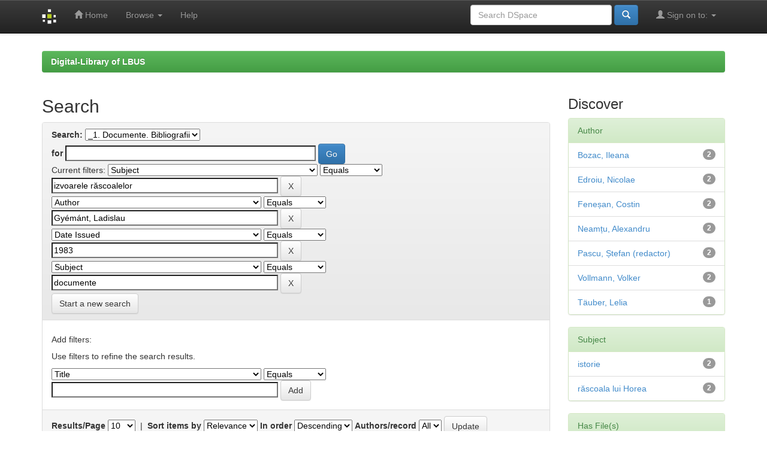

--- FILE ---
content_type: text/html;charset=UTF-8
request_url: http://digital-library.ulbsibiu.ro/jspui/handle/123456789/3526/simple-search?query=&sort_by=score&order=desc&rpp=10&filter_field_1=subject&filter_type_1=equals&filter_value_1=izvoarele+r%C4%83scoalelor&filter_field_2=author&filter_type_2=equals&filter_value_2=Gy%C3%A9m%C3%A1nt%2C+Ladislau&filter_field_3=dateIssued&filter_type_3=equals&filter_value_3=1983&etal=0&filtername=subject&filterquery=documente&filtertype=equals
body_size: 31459
content:


















<!DOCTYPE html>
<html>
    <head>
        <title>Digital-Library of LBUS: Search</title>
        <meta http-equiv="Content-Type" content="text/html; charset=UTF-8" />
        <meta name="Generator" content="DSpace 6.3" />
        <meta name="viewport" content="width=device-width, initial-scale=1.0">
        <link rel="shortcut icon" href="/jspui/favicon.ico" type="image/x-icon"/>
        <link rel="stylesheet" href="/jspui/static/css/jquery-ui-1.10.3.custom/redmond/jquery-ui-1.10.3.custom.css" type="text/css" />
        <link rel="stylesheet" href="/jspui/static/css/bootstrap/bootstrap.min.css" type="text/css" />
        <link rel="stylesheet" href="/jspui/static/css/bootstrap/bootstrap-theme.min.css" type="text/css" />
        <link rel="stylesheet" href="/jspui/static/css/bootstrap/dspace-theme.css" type="text/css" />

        <link rel="search" type="application/opensearchdescription+xml" href="/jspui/open-search/description.xml" title="DSpace"/>

        
        <script type='text/javascript' src="/jspui/static/js/jquery/jquery-1.10.2.min.js"></script>
        <script type='text/javascript' src='/jspui/static/js/jquery/jquery-ui-1.10.3.custom.min.js'></script>
        <script type='text/javascript' src='/jspui/static/js/bootstrap/bootstrap.min.js'></script>
        <script type='text/javascript' src='/jspui/static/js/holder.js'></script>
        <script type="text/javascript" src="/jspui/utils.js"></script>
        <script type="text/javascript" src="/jspui/static/js/choice-support.js"> </script>
        


    
    


    
        <script type="text/javascript">
	var jQ = jQuery.noConflict();
	jQ(document).ready(function() {
		jQ( "#spellCheckQuery").click(function(){
			jQ("#query").val(jQ(this).attr('data-spell'));
			jQ("#main-query-submit").click();
		});
		jQ( "#filterquery" )
			.autocomplete({
				source: function( request, response ) {
					jQ.ajax({
						url: "/jspui/json/discovery/autocomplete?query=&filter_field_1=subject&filter_type_1=equals&filter_value_1=izvoarele+r%C4%83scoalelor&filter_field_2=author&filter_type_2=equals&filter_value_2=Gy%C3%A9m%C3%A1nt%2C+Ladislau&filter_field_3=dateIssued&filter_type_3=equals&filter_value_3=1983&filter_field_4=subject&filter_type_4=equals&filter_value_4=documente",
						dataType: "json",
						cache: false,
						data: {
							auto_idx: jQ("#filtername").val(),
							auto_query: request.term,
							auto_sort: 'count',
							auto_type: jQ("#filtertype").val(),
							location: '123456789/3526'	
						},
						success: function( data ) {
							response( jQ.map( data.autocomplete, function( item ) {
								var tmp_val = item.authorityKey;
								if (tmp_val == null || tmp_val == '')
								{
									tmp_val = item.displayedValue;
								}
								return {
									label: item.displayedValue + " (" + item.count + ")",
									value: tmp_val
								};
							}))			
						}
					})
				}
			});
	});
	function validateFilters() {
		return document.getElementById("filterquery").value.length > 0;
	}
</script>
    
    

<!-- HTML5 shim and Respond.js IE8 support of HTML5 elements and media queries -->
<!--[if lt IE 9]>
  <script src="/jspui/static/js/html5shiv.js"></script>
  <script src="/jspui/static/js/respond.min.js"></script>
<![endif]-->
    </head>

    
    
    <body class="undernavigation">
<a class="sr-only" href="#content">Skip navigation</a>
<header class="navbar navbar-inverse navbar-fixed-top">    
    
            <div class="container">
                

























       <div class="navbar-header">
         <button type="button" class="navbar-toggle" data-toggle="collapse" data-target=".navbar-collapse">
           <span class="icon-bar"></span>
           <span class="icon-bar"></span>
           <span class="icon-bar"></span>
         </button>
         <a class="navbar-brand" href="/jspui/"><img height="25" src="/jspui/image/dspace-logo-only.png" alt="DSpace logo" /></a>
       </div>
       <nav class="collapse navbar-collapse bs-navbar-collapse" role="navigation">
         <ul class="nav navbar-nav">
           <li class=""><a href="/jspui/"><span class="glyphicon glyphicon-home"></span> Home</a></li>
                
           <li class="dropdown">
             <a href="#" class="dropdown-toggle" data-toggle="dropdown">Browse <b class="caret"></b></a>
             <ul class="dropdown-menu">
               <li><a href="/jspui/community-list">Communities<br/>&amp;&nbsp;Collections</a></li>
				<li class="divider"></li>
        <li class="dropdown-header">Browse Items by:</li>
				
				
				
				      			<li><a href="/jspui/browse?type=dateissued">Issue Date</a></li>
					
				      			<li><a href="/jspui/browse?type=author">Author</a></li>
					
				      			<li><a href="/jspui/browse?type=title">Title</a></li>
					
				      			<li><a href="/jspui/browse?type=subject">Subject</a></li>
					
				    
				

            </ul>
          </li>
          <li class=""><script type="text/javascript">
<!-- Javascript starts here
document.write('<a href="#" onClick="var popupwin = window.open(\'/jspui/help/index.html\',\'dspacepopup\',\'height=600,width=550,resizable,scrollbars\');popupwin.focus();return false;">Help<\/a>');
// -->
</script><noscript><a href="/jspui/help/index.html" target="dspacepopup">Help</a></noscript></li>
       </ul>

 
 
       <div class="nav navbar-nav navbar-right">
		<ul class="nav navbar-nav navbar-right">
         <li class="dropdown">
         
             <a href="#" class="dropdown-toggle" data-toggle="dropdown"><span class="glyphicon glyphicon-user"></span> Sign on to: <b class="caret"></b></a>
	             
             <ul class="dropdown-menu">
               <li><a href="/jspui/mydspace">My DSpace</a></li>
               <li><a href="/jspui/subscribe">Receive email<br/>updates</a></li>
               <li><a href="/jspui/profile">Edit Profile</a></li>

		
             </ul>
           </li>
          </ul>
          
	
	<form method="get" action="/jspui/simple-search" class="navbar-form navbar-right">
	    <div class="form-group">
          <input type="text" class="form-control" placeholder="Search&nbsp;DSpace" name="query" id="tequery" size="25"/>
        </div>
        <button type="submit" class="btn btn-primary"><span class="glyphicon glyphicon-search"></span></button>

	</form></div>
    </nav>

            </div>

</header>

<main id="content" role="main">
<div class="container banner">
    <div class="row">
        <!-- <div class="col-md-9 brand">
            <h1>DSpace <small>JSPUI</small></h1>
            <h4>DSpace preserves and enables easy and open access to all types of digital content including text, images, moving images, mpegs and data sets</h4> <a href="http://www.dspace.org" class="btn btn-primary">Learn More</a>
        </div> -->
      <!--  <div class="col-md-3"><img class="pull-right" src="/jspui/image/logo.gif" alt="DSpace logo" />
        </div> -->
    </div>
</div>
<br/>
                

<div class="container">
    



  

<ol class="breadcrumb btn-success">

  <li><a href="/jspui/">Digital-Library of LBUS</a></li>

</ol>

</div>                



        
<div class="container">

    <div class="row">
    <div class="col-md-9">
	







































    

<h2>Search</h2>

<div class="discovery-search-form panel panel-default">
    
	<div class="discovery-query panel-heading">
    <form action="simple-search" method="get">
        <label for="tlocation">
         	Search:
        </label>
        <select name="location" id="tlocation">

            <option value="/">All of DSpace</option>

            <option value="123456789/3526" selected="selected">
                _1. Documente. Bibliografii
            </option>

            <option value="123456789/3544" >
                Bibliografii
            </option>

            <option value="123456789/3542" >
                Documente istorice
            </option>

        </select><br/>
        <label for="query">for</label>
        <input type="text" size="50" id="query" name="query" value=""/>
        <input type="submit" id="main-query-submit" class="btn btn-primary" value="Go" />
                  
        <input type="hidden" value="10" name="rpp" />
        <input type="hidden" value="score" name="sort_by" />
        <input type="hidden" value="desc" name="order" />
                                
		<div class="discovery-search-appliedFilters">
		<span>Current filters:</span>
		
			    <select id="filter_field_1" name="filter_field_1">
				<option value="title">Title</option><option value="author">Author</option><option value="subject" selected="selected">Subject</option><option value="dateIssued">Date Issued</option><option value="has_content_in_original_bundle">Has File(s)</option><option value="original_bundle_filenames">???jsp.search.filter.original_bundle_filenames???</option><option value="original_bundle_descriptions">???jsp.search.filter.original_bundle_descriptions???</option>
				</select>
				<select id="filter_type_1" name="filter_type_1">
				<option value="equals" selected="selected">Equals</option><option value="contains">Contains</option><option value="authority">ID</option><option value="notequals">Not Equals</option><option value="notcontains">Not Contains</option><option value="notauthority">Not ID</option>
				</select>
				<input type="text" id="filter_value_1" name="filter_value_1" value="izvoarele&#x20;răscoalelor" size="45"/>
				<input class="btn btn-default" type="submit" id="submit_filter_remove_1" name="submit_filter_remove_1" value="X" />
				<br/>
				
			    <select id="filter_field_2" name="filter_field_2">
				<option value="title">Title</option><option value="author" selected="selected">Author</option><option value="subject">Subject</option><option value="dateIssued">Date Issued</option><option value="has_content_in_original_bundle">Has File(s)</option><option value="original_bundle_filenames">???jsp.search.filter.original_bundle_filenames???</option><option value="original_bundle_descriptions">???jsp.search.filter.original_bundle_descriptions???</option>
				</select>
				<select id="filter_type_2" name="filter_type_2">
				<option value="equals" selected="selected">Equals</option><option value="contains">Contains</option><option value="authority">ID</option><option value="notequals">Not Equals</option><option value="notcontains">Not Contains</option><option value="notauthority">Not ID</option>
				</select>
				<input type="text" id="filter_value_2" name="filter_value_2" value="Gyémánt,&#x20;Ladislau" size="45"/>
				<input class="btn btn-default" type="submit" id="submit_filter_remove_2" name="submit_filter_remove_2" value="X" />
				<br/>
				
			    <select id="filter_field_3" name="filter_field_3">
				<option value="title">Title</option><option value="author">Author</option><option value="subject">Subject</option><option value="dateIssued" selected="selected">Date Issued</option><option value="has_content_in_original_bundle">Has File(s)</option><option value="original_bundle_filenames">???jsp.search.filter.original_bundle_filenames???</option><option value="original_bundle_descriptions">???jsp.search.filter.original_bundle_descriptions???</option>
				</select>
				<select id="filter_type_3" name="filter_type_3">
				<option value="equals" selected="selected">Equals</option><option value="contains">Contains</option><option value="authority">ID</option><option value="notequals">Not Equals</option><option value="notcontains">Not Contains</option><option value="notauthority">Not ID</option>
				</select>
				<input type="text" id="filter_value_3" name="filter_value_3" value="1983" size="45"/>
				<input class="btn btn-default" type="submit" id="submit_filter_remove_3" name="submit_filter_remove_3" value="X" />
				<br/>
				
			    <select id="filter_field_4" name="filter_field_4">
				<option value="title">Title</option><option value="author">Author</option><option value="subject" selected="selected">Subject</option><option value="dateIssued">Date Issued</option><option value="has_content_in_original_bundle">Has File(s)</option><option value="original_bundle_filenames">???jsp.search.filter.original_bundle_filenames???</option><option value="original_bundle_descriptions">???jsp.search.filter.original_bundle_descriptions???</option>
				</select>
				<select id="filter_type_4" name="filter_type_4">
				<option value="equals" selected="selected">Equals</option><option value="contains">Contains</option><option value="authority">ID</option><option value="notequals">Not Equals</option><option value="notcontains">Not Contains</option><option value="notauthority">Not ID</option>
				</select>
				<input type="text" id="filter_value_4" name="filter_value_4" value="documente" size="45"/>
				<input class="btn btn-default" type="submit" id="submit_filter_remove_4" name="submit_filter_remove_4" value="X" />
				<br/>
				
		</div>

<a class="btn btn-default" href="/jspui/simple-search">Start a new search</a>	
		</form>
		</div>

		<div class="discovery-search-filters panel-body">
		<h5>Add filters:</h5>
		<p class="discovery-search-filters-hint">Use filters to refine the search results.</p>
		<form action="simple-search" method="get">
		<input type="hidden" value="123456789&#x2F;3526" name="location" />
		<input type="hidden" value="" name="query" />
		
				    <input type="hidden" id="filter_field_1" name="filter_field_1" value="subject" />
					<input type="hidden" id="filter_type_1" name="filter_type_1" value="equals" />
					<input type="hidden" id="filter_value_1" name="filter_value_1" value="izvoarele&#x20;răscoalelor" />
					
				    <input type="hidden" id="filter_field_2" name="filter_field_2" value="author" />
					<input type="hidden" id="filter_type_2" name="filter_type_2" value="equals" />
					<input type="hidden" id="filter_value_2" name="filter_value_2" value="Gyémánt,&#x20;Ladislau" />
					
				    <input type="hidden" id="filter_field_3" name="filter_field_3" value="dateIssued" />
					<input type="hidden" id="filter_type_3" name="filter_type_3" value="equals" />
					<input type="hidden" id="filter_value_3" name="filter_value_3" value="1983" />
					
				    <input type="hidden" id="filter_field_4" name="filter_field_4" value="subject" />
					<input type="hidden" id="filter_type_4" name="filter_type_4" value="equals" />
					<input type="hidden" id="filter_value_4" name="filter_value_4" value="documente" />
					
		<select id="filtername" name="filtername">
		<option value="title">Title</option><option value="author">Author</option><option value="subject">Subject</option><option value="dateIssued">Date Issued</option><option value="has_content_in_original_bundle">Has File(s)</option><option value="original_bundle_filenames">???jsp.search.filter.original_bundle_filenames???</option><option value="original_bundle_descriptions">???jsp.search.filter.original_bundle_descriptions???</option>
		</select>
		<select id="filtertype" name="filtertype">
		<option value="equals">Equals</option><option value="contains">Contains</option><option value="authority">ID</option><option value="notequals">Not Equals</option><option value="notcontains">Not Contains</option><option value="notauthority">Not ID</option>
		</select>
		<input type="text" id="filterquery" name="filterquery" size="45" required="required" />
		<input type="hidden" value="10" name="rpp" />
		<input type="hidden" value="score" name="sort_by" />
		<input type="hidden" value="desc" name="order" />
		<input class="btn btn-default" type="submit" value="Add" onclick="return validateFilters()" />
		</form>
		</div>        

        
   <div class="discovery-pagination-controls panel-footer">
   <form action="simple-search" method="get">
   <input type="hidden" value="123456789&#x2F;3526" name="location" />
   <input type="hidden" value="" name="query" />
	
				    <input type="hidden" id="filter_field_1" name="filter_field_1" value="subject" />
					<input type="hidden" id="filter_type_1" name="filter_type_1" value="equals" />
					<input type="hidden" id="filter_value_1" name="filter_value_1" value="izvoarele&#x20;răscoalelor" />
					
				    <input type="hidden" id="filter_field_2" name="filter_field_2" value="author" />
					<input type="hidden" id="filter_type_2" name="filter_type_2" value="equals" />
					<input type="hidden" id="filter_value_2" name="filter_value_2" value="Gyémánt,&#x20;Ladislau" />
					
				    <input type="hidden" id="filter_field_3" name="filter_field_3" value="dateIssued" />
					<input type="hidden" id="filter_type_3" name="filter_type_3" value="equals" />
					<input type="hidden" id="filter_value_3" name="filter_value_3" value="1983" />
					
				    <input type="hidden" id="filter_field_4" name="filter_field_4" value="subject" />
					<input type="hidden" id="filter_type_4" name="filter_type_4" value="equals" />
					<input type="hidden" id="filter_value_4" name="filter_value_4" value="documente" />
						
           <label for="rpp">Results/Page</label>
           <select name="rpp" id="rpp">

                   <option value="5" >5</option>

                   <option value="10" selected="selected">10</option>

                   <option value="15" >15</option>

                   <option value="20" >20</option>

                   <option value="25" >25</option>

                   <option value="30" >30</option>

                   <option value="35" >35</option>

                   <option value="40" >40</option>

                   <option value="45" >45</option>

                   <option value="50" >50</option>

                   <option value="55" >55</option>

                   <option value="60" >60</option>

                   <option value="65" >65</option>

                   <option value="70" >70</option>

                   <option value="75" >75</option>

                   <option value="80" >80</option>

                   <option value="85" >85</option>

                   <option value="90" >90</option>

                   <option value="95" >95</option>

                   <option value="100" >100</option>

           </select>
           &nbsp;|&nbsp;

               <label for="sort_by">Sort items by</label>
               <select name="sort_by" id="sort_by">
                   <option value="score">Relevance</option>
 <option value="dc.title_sort" >Title</option> <option value="dc.date.issued_dt" >Issue Date</option>
               </select>

           <label for="order">In order</label>
           <select name="order" id="order">
               <option value="ASC" >Ascending</option>
               <option value="DESC" selected="selected">Descending</option>
           </select>
           <label for="etal">Authors/record</label>
           <select name="etal" id="etal">

               <option value="0" selected="selected">All</option>
<option value="1" >1</option>
                       <option value="5" >5</option>

                       <option value="10" >10</option>

                       <option value="15" >15</option>

                       <option value="20" >20</option>

                       <option value="25" >25</option>

                       <option value="30" >30</option>

                       <option value="35" >35</option>

                       <option value="40" >40</option>

                       <option value="45" >45</option>

                       <option value="50" >50</option>

           </select>
           <input class="btn btn-default" type="submit" name="submit_search" value="Update" />


</form>
   </div>
</div>   

<hr/>
<div class="discovery-result-pagination row container">

    
	<div class="alert alert-info">Results 1-2 of 2 (Search time: 0.0 seconds).</div>
    <ul class="pagination pull-right">
	<li class="disabled"><span>previous</span></li>
	
	<li class="active"><span>1</span></li>

	<li class="disabled"><span>next</span></li>
	</ul>
<!-- give a content to the div -->
</div>
<div class="discovery-result-results">





    <div class="panel panel-info">
    <div class="panel-heading">Item hits:</div>
    <table align="center" class="table" summary="This table browses all dspace content">
<colgroup><col width="130" /><col width="60%" /><col width="40%" /></colgroup>
<tr>
<th id="t1" class="oddRowEvenCol">Issue Date</th><th id="t2" class="oddRowOddCol">Title</th><th id="t3" class="oddRowEvenCol">Author(s)</th></tr><tr><td headers="t1" ><em>1983</em></td><td headers="t2" ><a href="/jspui/handle/123456789/3559">Izvoarele&#x20;răscoalei&#x20;lui&#x20;Horea=&#x20;Fontes&#x20;Seditionis&#x20;Horianae.&#x20;Seria&#x20;B&#x20;:&#x20;Izvoare&#x20;narative.&#x20;Vol.1&#x20;:&#x20;1773-1785</a></td><td headers="t3" ><em><a href="/jspui/browse?type=author&amp;value=Pascu%2C+%C8%98tefan+%28redactor%29&amp;value_lang=ro">Pascu,&#x20;Ștefan&#x20;(redactor)</a>; <a href="/jspui/browse?type=author&amp;value=Edroiu%2C+Nicolae&amp;value_lang=ro">Edroiu,&#x20;Nicolae</a>; <a href="/jspui/browse?type=author&amp;value=Bozac%2C+Ileana&amp;value_lang=ro">Bozac,&#x20;Ileana</a>; <a href="/jspui/browse?type=author&amp;value=Gy%C3%A9m%C3%A1nt%2C+Ladislau&amp;value_lang=ro">Gyémánt,&#x20;Ladislau</a>; <a href="/jspui/browse?type=author&amp;value=Vollmann%2C+Volker&amp;value_lang=ro">Vollmann,&#x20;Volker</a>; <a href="/jspui/browse?type=author&amp;value=Neam%C8%9Bu%2C+Alexandru&amp;value_lang=ro">Neamțu,&#x20;Alexandru</a>; <a href="/jspui/browse?type=author&amp;value=Fene%C8%99an%2C+Costin&amp;value_lang=ro">Feneșan,&#x20;Costin</a></em></td></tr>
<tr><td headers="t1" ><em>1983</em></td><td headers="t2" ><a href="/jspui/handle/123456789/3560">Izvoarele&#x20;răscoalei&#x20;lui&#x20;Horea=&#x20;Fontes&#x20;Seditionis&#x20;Horianae.&#x20;Seria&#x20;B:&#x20;Izvoare&#x20;narative.&#x20;Vol.2&#x20;:&#x20;1786-1860</a></td><td headers="t3" ><em><a href="/jspui/browse?type=author&amp;value=Pascu%2C+%C8%98tefan+%28redactor%29&amp;value_lang=ro">Pascu,&#x20;Ștefan&#x20;(redactor)</a>; <a href="/jspui/browse?type=author&amp;value=Edroiu%2C+Nicolae&amp;value_lang=ro">Edroiu,&#x20;Nicolae</a>; <a href="/jspui/browse?type=author&amp;value=Bozac%2C+Ileana&amp;value_lang=ro">Bozac,&#x20;Ileana</a>; <a href="/jspui/browse?type=author&amp;value=Gy%C3%A9m%C3%A1nt%2C+Ladislau&amp;value_lang=ro">Gyémánt,&#x20;Ladislau</a>; <a href="/jspui/browse?type=author&amp;value=Vollmann%2C+Volker&amp;value_lang=ro">Vollmann,&#x20;Volker</a>; <a href="/jspui/browse?type=author&amp;value=Neam%C8%9Bu%2C+Alexandru&amp;value_lang=ro">Neamțu,&#x20;Alexandru</a>; <a href="/jspui/browse?type=author&amp;value=Fene%C8%99an%2C+Costin&amp;value_lang=ro">Feneșan,&#x20;Costin</a>; <a href="/jspui/browse?type=author&amp;value=T%C3%A4uber%2C+Lelia&amp;value_lang=ro">Täuber,&#x20;Lelia</a></em></td></tr>
</table>

    </div>

</div>
















            

	</div>
	<div class="col-md-3">
                    


<h3 class="facets">Discover</h3>
<div id="facets" class="facetsBox">

<div id="facet_author" class="panel panel-success">
	    <div class="panel-heading">Author</div>
	    <ul class="list-group"><li class="list-group-item"><span class="badge">2</span> <a href="/jspui/handle/123456789/3526/simple-search?query=&amp;sort_by=score&amp;order=desc&amp;rpp=10&amp;filter_field_1=subject&amp;filter_type_1=equals&amp;filter_value_1=izvoarele+r%C4%83scoalelor&amp;filter_field_2=author&amp;filter_type_2=equals&amp;filter_value_2=Gy%C3%A9m%C3%A1nt%2C+Ladislau&amp;filter_field_3=dateIssued&amp;filter_type_3=equals&amp;filter_value_3=1983&amp;filter_field_4=subject&amp;filter_type_4=equals&amp;filter_value_4=documente&amp;etal=0&amp;filtername=author&amp;filterquery=Bozac%2C+Ileana&amp;filtertype=equals"
                title="Filter by Bozac, Ileana">
                Bozac, Ileana</a></li><li class="list-group-item"><span class="badge">2</span> <a href="/jspui/handle/123456789/3526/simple-search?query=&amp;sort_by=score&amp;order=desc&amp;rpp=10&amp;filter_field_1=subject&amp;filter_type_1=equals&amp;filter_value_1=izvoarele+r%C4%83scoalelor&amp;filter_field_2=author&amp;filter_type_2=equals&amp;filter_value_2=Gy%C3%A9m%C3%A1nt%2C+Ladislau&amp;filter_field_3=dateIssued&amp;filter_type_3=equals&amp;filter_value_3=1983&amp;filter_field_4=subject&amp;filter_type_4=equals&amp;filter_value_4=documente&amp;etal=0&amp;filtername=author&amp;filterquery=Edroiu%2C+Nicolae&amp;filtertype=equals"
                title="Filter by Edroiu, Nicolae">
                Edroiu, Nicolae</a></li><li class="list-group-item"><span class="badge">2</span> <a href="/jspui/handle/123456789/3526/simple-search?query=&amp;sort_by=score&amp;order=desc&amp;rpp=10&amp;filter_field_1=subject&amp;filter_type_1=equals&amp;filter_value_1=izvoarele+r%C4%83scoalelor&amp;filter_field_2=author&amp;filter_type_2=equals&amp;filter_value_2=Gy%C3%A9m%C3%A1nt%2C+Ladislau&amp;filter_field_3=dateIssued&amp;filter_type_3=equals&amp;filter_value_3=1983&amp;filter_field_4=subject&amp;filter_type_4=equals&amp;filter_value_4=documente&amp;etal=0&amp;filtername=author&amp;filterquery=Fene%C8%99an%2C+Costin&amp;filtertype=equals"
                title="Filter by Feneșan, Costin">
                Feneșan, Costin</a></li><li class="list-group-item"><span class="badge">2</span> <a href="/jspui/handle/123456789/3526/simple-search?query=&amp;sort_by=score&amp;order=desc&amp;rpp=10&amp;filter_field_1=subject&amp;filter_type_1=equals&amp;filter_value_1=izvoarele+r%C4%83scoalelor&amp;filter_field_2=author&amp;filter_type_2=equals&amp;filter_value_2=Gy%C3%A9m%C3%A1nt%2C+Ladislau&amp;filter_field_3=dateIssued&amp;filter_type_3=equals&amp;filter_value_3=1983&amp;filter_field_4=subject&amp;filter_type_4=equals&amp;filter_value_4=documente&amp;etal=0&amp;filtername=author&amp;filterquery=Neam%C8%9Bu%2C+Alexandru&amp;filtertype=equals"
                title="Filter by Neamțu, Alexandru">
                Neamțu, Alexandru</a></li><li class="list-group-item"><span class="badge">2</span> <a href="/jspui/handle/123456789/3526/simple-search?query=&amp;sort_by=score&amp;order=desc&amp;rpp=10&amp;filter_field_1=subject&amp;filter_type_1=equals&amp;filter_value_1=izvoarele+r%C4%83scoalelor&amp;filter_field_2=author&amp;filter_type_2=equals&amp;filter_value_2=Gy%C3%A9m%C3%A1nt%2C+Ladislau&amp;filter_field_3=dateIssued&amp;filter_type_3=equals&amp;filter_value_3=1983&amp;filter_field_4=subject&amp;filter_type_4=equals&amp;filter_value_4=documente&amp;etal=0&amp;filtername=author&amp;filterquery=Pascu%2C+%C8%98tefan+%28redactor%29&amp;filtertype=equals"
                title="Filter by Pascu, Ștefan (redactor)">
                Pascu, Ștefan (redactor)</a></li><li class="list-group-item"><span class="badge">2</span> <a href="/jspui/handle/123456789/3526/simple-search?query=&amp;sort_by=score&amp;order=desc&amp;rpp=10&amp;filter_field_1=subject&amp;filter_type_1=equals&amp;filter_value_1=izvoarele+r%C4%83scoalelor&amp;filter_field_2=author&amp;filter_type_2=equals&amp;filter_value_2=Gy%C3%A9m%C3%A1nt%2C+Ladislau&amp;filter_field_3=dateIssued&amp;filter_type_3=equals&amp;filter_value_3=1983&amp;filter_field_4=subject&amp;filter_type_4=equals&amp;filter_value_4=documente&amp;etal=0&amp;filtername=author&amp;filterquery=Vollmann%2C+Volker&amp;filtertype=equals"
                title="Filter by Vollmann, Volker">
                Vollmann, Volker</a></li><li class="list-group-item"><span class="badge">1</span> <a href="/jspui/handle/123456789/3526/simple-search?query=&amp;sort_by=score&amp;order=desc&amp;rpp=10&amp;filter_field_1=subject&amp;filter_type_1=equals&amp;filter_value_1=izvoarele+r%C4%83scoalelor&amp;filter_field_2=author&amp;filter_type_2=equals&amp;filter_value_2=Gy%C3%A9m%C3%A1nt%2C+Ladislau&amp;filter_field_3=dateIssued&amp;filter_type_3=equals&amp;filter_value_3=1983&amp;filter_field_4=subject&amp;filter_type_4=equals&amp;filter_value_4=documente&amp;etal=0&amp;filtername=author&amp;filterquery=T%C3%A4uber%2C+Lelia&amp;filtertype=equals"
                title="Filter by Täuber, Lelia">
                Täuber, Lelia</a></li></ul></div><div id="facet_subject" class="panel panel-success">
	    <div class="panel-heading">Subject</div>
	    <ul class="list-group"><li class="list-group-item"><span class="badge">2</span> <a href="/jspui/handle/123456789/3526/simple-search?query=&amp;sort_by=score&amp;order=desc&amp;rpp=10&amp;filter_field_1=subject&amp;filter_type_1=equals&amp;filter_value_1=izvoarele+r%C4%83scoalelor&amp;filter_field_2=author&amp;filter_type_2=equals&amp;filter_value_2=Gy%C3%A9m%C3%A1nt%2C+Ladislau&amp;filter_field_3=dateIssued&amp;filter_type_3=equals&amp;filter_value_3=1983&amp;filter_field_4=subject&amp;filter_type_4=equals&amp;filter_value_4=documente&amp;etal=0&amp;filtername=subject&amp;filterquery=istorie&amp;filtertype=equals"
                title="Filter by istorie">
                istorie</a></li><li class="list-group-item"><span class="badge">2</span> <a href="/jspui/handle/123456789/3526/simple-search?query=&amp;sort_by=score&amp;order=desc&amp;rpp=10&amp;filter_field_1=subject&amp;filter_type_1=equals&amp;filter_value_1=izvoarele+r%C4%83scoalelor&amp;filter_field_2=author&amp;filter_type_2=equals&amp;filter_value_2=Gy%C3%A9m%C3%A1nt%2C+Ladislau&amp;filter_field_3=dateIssued&amp;filter_type_3=equals&amp;filter_value_3=1983&amp;filter_field_4=subject&amp;filter_type_4=equals&amp;filter_value_4=documente&amp;etal=0&amp;filtername=subject&amp;filterquery=r%C4%83scoala+lui+Horea&amp;filtertype=equals"
                title="Filter by răscoala lui Horea">
                răscoala lui Horea</a></li></ul></div><div id="facet_has_content_in_original_bundle" class="panel panel-success">
	    <div class="panel-heading">Has File(s)</div>
	    <ul class="list-group"><li class="list-group-item"><span class="badge">2</span> <a href="/jspui/handle/123456789/3526/simple-search?query=&amp;sort_by=score&amp;order=desc&amp;rpp=10&amp;filter_field_1=subject&amp;filter_type_1=equals&amp;filter_value_1=izvoarele+r%C4%83scoalelor&amp;filter_field_2=author&amp;filter_type_2=equals&amp;filter_value_2=Gy%C3%A9m%C3%A1nt%2C+Ladislau&amp;filter_field_3=dateIssued&amp;filter_type_3=equals&amp;filter_value_3=1983&amp;filter_field_4=subject&amp;filter_type_4=equals&amp;filter_value_4=documente&amp;etal=0&amp;filtername=has_content_in_original_bundle&amp;filterquery=true&amp;filtertype=equals"
                title="Filter by true">
                true</a></li></ul></div>

</div>


    </div>
    </div>       

</div>
</main>
            
             <footer class="navbar navbar-inverse navbar-bottom">
             <div id="designedby" class="container text-muted">
             Theme by <a href="http://www.cineca.it"><img
                                    src="/jspui/image/logo-cineca-small.png"
                                    alt="Logo CINECA" /></a>
			<div id="footer_feedback" class="pull-right">                                    
                                <p class="text-muted"><a target="_blank" href="http://www.dspace.org/">DSpace Software</a> Copyright&nbsp;&copy;&nbsp;2002-2013&nbsp; <a target="_blank" href="http://www.duraspace.org/">Duraspace</a>&nbsp;-
                                <a target="_blank" href="/jspui/feedback">Feedback</a>
                                <a href="/jspui/htmlmap"></a></p>
                                </div>
			</div>
    </footer>
    </body>
</html>
